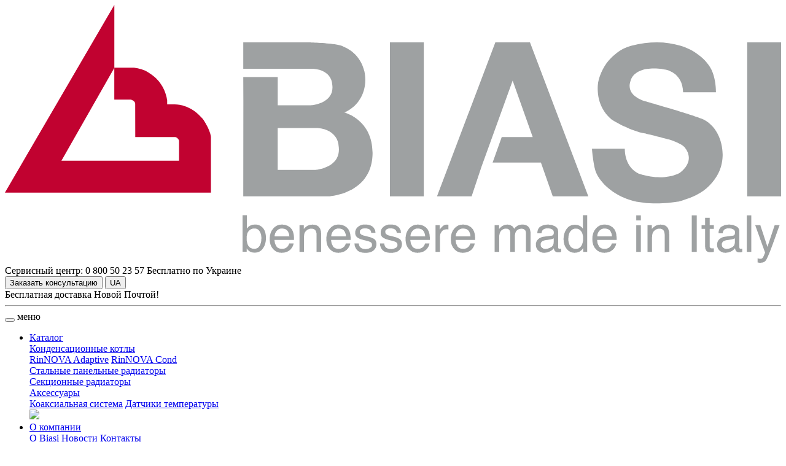

--- FILE ---
content_type: text/html; charset=utf-8
request_url: https://biasi.com.ua/ru/novosti/biasi-sponsor-vystavki-installfest-ukraine-2020/
body_size: 16443
content:
<!DOCTYPE html>
<!--[if IE]><![endif]-->
<!--[if IE 8 ]><html dir="ltr" lang="ru" class="ie8"><![endif]-->
<!--[if IE 9 ]><html dir="ltr" lang="ru" class="ie9"><![endif]-->
<!--[if (gt IE 9)|!(IE)]><!-->
<html dir="ltr" lang="ru">
<!--<![endif]-->
<head>
<meta charset="UTF-8" />
<meta name="viewport" content="width=device-width, initial-scale=1, maximum-scale=1, user-scalable=0">
<meta http-equiv="X-UA-Compatible" content="IE=edge">
<title>Biаsi официальный спонсор выставки InstallFest Ukraine2020. Официальный сайт BIASI ™  в Украине.</title>
<base href="https://biasi.com.ua/" />
<meta name="description" content="Biasi является официальным спонсором выставки InstallFest Ukraine 2020. Выставка открыта для посещения: 03-05 сентября 2020 г. Ждем Вас!" />
<meta property="og:title" content="Biаsi официальный спонсор выставки InstallFest Ukraine2020. Официальный сайт BIASI ™  в Украине." />
<meta property="og:type" content="website" />
<meta property="og:url" content="https://biasi.com.ua/ru/novosti/biasi-sponsor-vystavki-installfest-ukraine-2020/" />
<meta property="og:image" content="https://biasi.com.ua/image/cache/adaptive/catalog/novosti/88-365x200.jpg" />
<meta property="og:site_name" content="Biasi" />
<meta name="facebook-domain-verification" content="g0aib442wowbwi8memze22opezy5yr" />
<link rel="preconnect" href="https://fonts.googleapis.com">
<link rel="preconnect" href="https://fonts.gstatic.com" crossorigin>
<link href="https://fonts.googleapis.com/css2?family=Open+Sans:ital,wght@0,300..800;1,300..800&display=swap" rel="stylesheet">
<script src="catalog/view/javascript/jquery/jquery-2.1.1.min.js" type="text/javascript"></script>
<link href="catalog/view/theme/biasi/assets/bootstrap/css/bootstrap.min.css" rel="stylesheet" media="screen" />
<script src="catalog/view/theme/biasi/assets/bootstrap/js/bootstrap.min.js" type="text/javascript"></script>
<link href="catalog/view/javascript/font-awesome/css/font-awesome.min.css" rel="stylesheet" type="text/css" />
<link href="catalog/view/theme/biasi/stylesheet/stylesheet.css" rel="stylesheet">
<link href="catalog/view/javascript/blog/colorbox/css/0/colorbox.css" type="text/css" rel="stylesheet" media="screen" />
<link href="image/seocms.css" type="text/css" rel="stylesheet" media="screen" />
<link href="catalog/view/javascript/wysibb/theme/default/wbbtheme.css" type="text/css" rel="stylesheet" media="screen" />
<link href="catalog/view/javascript/blog/rating/jquery.rating.css" type="text/css" rel="stylesheet" media="screen" />
<link href="catalog/view/theme/biasi/stylesheet/media.css" rel="stylesheet">
<script src="catalog/view/theme/biasi/assets/common.js" type="text/javascript"></script>
<link href="https://biasi.com.ua/image/cache/adaptive/catalog/novosti/88-365x200.jpg" rel="image_src" />
<link href="https://biasi.com.ua/ru/novosti/biasi-sponsor-vystavki-installfest-ukraine-2020/" rel="canonical" />
<link href="https://biasi.com.ua/image/catalog/favicon.png" rel="icon" />
<script src="catalog/view/javascript/blog/tabs/tabs.js" type="text/javascript"></script>
<script src="catalog/view/javascript/blog/blog.comment.js" type="text/javascript"></script>
<script src="catalog/view/javascript/blog/colorbox/jquery.colorbox.js" type="text/javascript"></script>
<script src="catalog/view/javascript/blog/blog.color.js" type="text/javascript"></script>
<script src="catalog/view/javascript/wysibb/jquery.wysibb.min.js" type="text/javascript"></script>
<script src="catalog/view/javascript/wysibb/lang/ru-ru.js" type="text/javascript"></script>
<script src="catalog/view/javascript/blog/blog.bbimage.js" type="text/javascript"></script>
<script src="catalog/view/javascript/blog/rating/jquery.rating.js" type="text/javascript"></script>
<!-- Google Tag Manager -->
<!--script>(function(w,d,s,l,i){w[l]=w[l]||[];w[l].push({'gtm.start':
new Date().getTime(),event:'gtm.js'});var f=d.getElementsByTagName(s)[0],
j=d.createElement(s),dl=l!='dataLayer'?'&l='+l:'';j.async=true;j.src=
'https://www.googletagmanager.com/gtm.js?id='+i+dl;f.parentNode.insertBefore(j,f);
})(window,document,'script','dataLayer','GTM-MZ77H72');</script-->
<!-- End Google Tag Manager -->

<!-- Google Tag Manager (noscript) -->
<!--noscript><iframe src="https://www.googletagmanager.com/ns.html?id=GTM-MZ77H72"
height="0" width="0" style="display:none;visibility:hidden"></iframe></noscript-->
<!-- End Google Tag Manager (noscript) -->
<link type="text/css" rel="stylesheet" href="catalog/view/javascript/jquery/jquery.selectBoxIt.css" />
<script src="//ajax.googleapis.com/ajax/libs/jqueryui/1.9.2/jquery-ui.min.js" type="text/javascript"></script>
<script src="catalog/view/javascript/jquery/jquery.selectBoxIt.min.js" type="text/javascript"></script>
<script src="catalog/view/javascript/jquery/jquery.maskedinput.min.js" type="text/javascript"></script>
<link href="catalog/view/theme/biasi/stylesheet/my_custom.css" rel="stylesheet" media="screen" />

	<link rel="stylesheet" type="text/css" href="catalog/view/theme/default/stylesheet/fastorder2.css" />
<script src="catalog/view/javascript/newfastorder.js" type="text/javascript"></script>	
<script src="catalog/view/javascript/jquery/magnific/jquery.magnific-popup.min.js" type="text/javascript"></script>
<link media="screen" href="catalog/view/javascript/jquery/magnific/magnific-popup.css" type="text/css" rel="stylesheet">	
<script type="text/javascript" src="catalog/view/javascript/quickorder/owl-carousel/owl.carousel.min.js"></script> 
<link media="screen" href="catalog/view/javascript/quickorder/owl-carousel/owl.carousel.css" rel="stylesheet">
<script type="text/javascript">
function fastorder_open(product_id) {  
    $.magnificPopup.open({
        tLoading: '<span><i style="font-size:50px;" class="fa fa-spinner fa-pulse"></i></span>',
        items: {
        src: 'index.php?route=extension/module/newfastorder&product_id='+product_id,
        type: 'ajax'
		}
    });
}
function fastorder_open_cart() {  
    $.magnificPopup.open({
        tLoading: '<span><i style="font-size:50px;" class="fa fa-spinner fa-pulse"></i></span>',
        items: {
        src: 'index.php?route=extension/module/newfastordercart',
        type: 'ajax'
        }	
    });
}		
</script>

<style>
.btn-quick-order {
	background:#;
	border-color:#;
	color:# !important;
}
.btn-quick-order:hover {
	background:#;
	border-color:#;				
}
.fast-checkout .btn-ordercart {
	background:#;
	border-color:#;
	color:# !important;
}
.fast-checkout .btn-ordercart:hover {
	background:#;
	border-color:#;	
}
</style>
		

<meta name="robots" content="index,follow" />

<meta property="og:description" content="Biasi является официальным спонсором выставки InstallFest Ukraine 2020. Выставка открыта для посещения: 03-05 сентября 2020 г. Ждем Вас!" />

<link rel="alternate" hreflang="ru-RU" href="https://biasi.com.ua/ru/novosti/biasi-sponsor-vystavki-installfest-ukraine-2020/" />

<link rel="alternate" hreflang="uk-UA" href="https://biasi.com.ua/novini/biasi-oficiyniy-sponsor-vystavki-installfest-ukraine-2020/" />
</head>
<body class="record-record">
<header>
  <div class="container header">
    <div class="row">
      <div class="col-md-6 col-sm-4">
        <div id="logo">
                                    <a href="https://biasi.com.ua/ru/"><img src="/image/LOGO_BIASI_color_RGB.svg" title="Biasi" alt="Biasi" class="img-responsive" /></a>
                              </div>
              </div>
      <div class="col-md-6 col-sm-8">        <div class="header-right">
          <div class="phone-header-wrapper">
            <span class="phone-header-service">Сервисный центр:</span>
            <span class="phone-header">0 800 50 23 57</span>
            <span class="phone-header-text">Бесплатно по Украине</span>
          </div>
                        <button type="button" class="callback-button" onclick="callbackModal();">Заказать консультацию</button>
        <span class="social-facebook"><a href="https://www.facebook.com/biasi.ua/" target="_blank"><i class="fa fa-facebook-official"></i></a></span>
            <span class="language-header">

            
        
                    
        <a href="https://biasi.com.ua/novini/biasi-oficiyniy-sponsor-vystavki-installfest-ukraine-2020/">
<button class="language-select" type="button" name="uk-ua">UA</button></a>

              </span>
        </div>
      </div>
    </div>
    <div class='delivery_NP'>Бесплатная доставка Новой Почтой!</div>
  </div>
  <script>
      (function(i,s,o,g,r,a,m){i['GoogleAnalyticsObject']=r;i[r]=i[r]||function(){
      (i[r].q=i[r].q||[]).push(arguments)},i[r].l=1*new Date();a=s.createElement(o),
          m=s.getElementsByTagName(o)[0];a.async=1;a.src=g;m.parentNode.insertBefore(a,m)
      })(window,document,'script','https://www.google-analytics.com/analytics.js','ga');
      ga('create', 'UA-87419014-1', 'auto');
      ga('send', 'pageview');
  </script>
</header>
<hr class="menu-hr">
<div class="container menu">
  <nav id="menu" class="navbar">
    <div class="navbar-header">
      <!--<button type="button" class="btn-navbar navbar-toggle" data-toggle="collapse" data-target=".navbar-ex1-collapse"><i class="fa fa-bars"></i></button>-->
      <button type="button" class="mobile-menu-button visible-sm visible-xs"><i class="fa fa-bars"></i></button>
      <span id="category" class="visible-sm visible-xs">меню</span>
    </div>
    <div class="collapse navbar-collapse navbar-ex1-collapse">

      <div class="mobile-inner menu-for-clients" style="display: block;">

      <ul class="nav navbar-nav">
        <li class="dropdown menu-catalog"><a class="22" href="#">Каталог</a>
          <div class="dropdown-menu">
            <div class="dropdown-inner">
              
                                                    <div class="menu-biasi-col col-sm-3">
                                                          <div class="menu-biasi">
                      <span class="menu-caption"><a href="https://biasi.com.ua/ru/kondensacionnye-kotly/">Конденсационные котлы</a></span>
                      <div class="menu-child">
                                                                        <a href="https://biasi.com.ua/ru/kondensacionnye-kotly/rinnova-adaptive" data-quality-text="">RinNOVA Adaptive</a>
                                                <a href="https://biasi.com.ua/ru/kondensacionnye-kotly/rinnova-cond" data-quality-text="Премиум стандарт">RinNOVA Cond</a>
                                                                      </div>
                    </div>
                                                        </div>
                                  
                
              
                
                
              
                
                
                                    <div class="menu-biasi-col col-sm-3">
                                                          <div class="menu-biasi">
                      <span class="menu-caption menu-radiator"><a href="https://biasi.com.ua/ru/stalnye-panelnye-radiatory/">Стальные панельные радиаторы</a></span>
                    </div>
                                                      
              
                
                
                                                          <div class="menu-biasi">
                      <span class="menu-caption menu-radiator"><a href="https://biasi.com.ua/ru/sektsiini-radiatory/">Секционные радиаторы</a></span>
                    </div>
                                                      
              
                
                
                                                          <div class="menu-biasi">
                      <span class="menu-caption"><a href="https://biasi.com.ua/ru/aksesuary/">Аксессуары</a></span>
                      <div class="menu-child">
                                                                              <a href="https://biasi.com.ua/ru/aksesuary/koaksialnaya-sistema/">Коаксиальная система</a>
                                                      <a href="https://biasi.com.ua/ru/aksesuary/datchiki-temperatury/">Датчики температуры</a>
                                                                        </div>
                    </div>
                                                        </div>
                                  
                            <div class="we-recommend col-sm-3">
                <!--div class="we-recommend-caption">Рекомендуем</div-->
                <div class="we-recommend-image"><img src="catalog/view/theme/biasi/image/m-logo.png" class="m-logo"></div>
                <div class="we-recommend-name"></div>
              </div>
            </div>
          </div>
        </li>

        <li class="dropdown menu-company"><a class="m-a" href="#" class="dropdown-toggle" data-toggle="dropdown">О компании</a>
          <div class="dropdown-menu">
            <div class="dropdown-inner">

              <div class="menu-biasi-col col-sm-2">
                <div class="menu-biasi">
                  <span class="menu-caption-1"><a href="https://biasi.com.ua/ru/o-kompanii/">О Biasi</a></span>
                  <span class="menu-caption-1"><a href="/novosti/">Новости</a></span>
                  <span class="menu-caption-1"><a href="https://biasi.com.ua/ru/kontakty/">Контакты</a></span>
                  <!--<div class="menu-child">
                    <a href="https://biasi.com.ua/ru/kondensacionnye-kotly/rinnova-cond">RinNOVA Cond</a>
                  </div>-->
                </div>
              </div>
              <div class="menu-biasi-col col-sm-7">
                <div class="menu-info-text">
                  Компания Biasi основана еще в тридцатых годах прошлого столетия в Италии. На сегодняшний день является мировым лидером по производству качественного отопительного оборудования для дома, квартиры, офиса, различных учреждений. Компания завоевала доверие и признание клиентов благодаря совершенствованию технологий производства. Производство котлов Biasi — это автоматизированная конвейерная сборка. Компания сотрудничает с ведущими организациями в области контроля качества, такими, как: ТUV, BUREAU VERITAS, ASME, GATEX.                </div>
              </div>

              <div class="we-recommend col-sm-3" onclick="window.location.href='/o-kompanii/'" style="cursor:pointer">
                <div class="we-recommend-company-image"><img src="/catalog/view/theme/biasi/image/m-service-logo.png"></div>
                <div class="we-recommend-company-text">О компании</div>
                <div class="we-recommend-company-link">Подробнее</div>
              </div>
            </div>
          </div>
        </li>

        <li class="dropdown menu-service"><a class="" href="#" class="dropdown-toggle" data-toggle="dropdown">Сервис</a>
          <div class="dropdown-menu">
            <div class="dropdown-inner">

              <div class="menu-biasi-col col-sm-3">
                <div class="menu-biasi">
                  <span class="menu-caption-1"><a href="https://biasi.com.ua/ru/garantijnye-usloviya">Гарантийные условия</a></span>
                  <span class="menu-caption-1"><a href="https://biasi.com.ua/ru/obsluzhivanie-kotla">Обслуживание котла</a></span>
                  <span class="menu-caption-1"><a href="https://biasi.com.ua/ru/servisnye-centry/">Сервисные центры</a></span>
                  <span class="menu-caption-1"><a href="https://biasi.com.ua/ru/zapchasti-k-kotlam-biasi">Запчасти к котлам Biasi</a></span>
                  <span class="menu-caption-1"><a href="https://biasi.com.ua/ru/vyzov-specialista">Вызов специалиста</a></span>
                  <span class="menu-caption-1"><a href="https://biasi.com.ua/ru/zadat-vopros">Задать вопрос</a></span>
                  <!--<div class="menu-child">
                    <a href="https://biasi.com.ua/ru/kondensacionnye-kotly/rinnova-cond">RinNOVA Cond</a>
                  </div>-->
                </div>
              </div>

              <div class="menu-biasi-col col-sm-6">
                <div class="menu-info-text">
                  Сервисные партнеры Biasi, которые занимаются сервисным обслуживанием, имеют в наличии всю необходимую разрешительную документацию для осуществления сервисно-технического обслуживания; необходимый инструмент и запчасти. Специалисты Авторизованных сервисных центров Biasi прошли обучение и получили аттестацию в учебном центре.                </div>
              </div>

              <div class="we-recommend col-sm-3" onclick="window.location.href='/servisnye-centry/'" style="cursor:pointer">
                <div class="we-recommend-image1"></div>
                <div class="we-recommend-service-image"><img src="/catalog/view/theme/biasi/image/m-service-logo.png"></div>
                <div class="we-recommend-service-text">Сервисные<br />центры</div>
                <div class="we-recommend-service-link">Подробнее</div>
              </div>
            </div>
          </div>
        </li>

        <li class="dropdown menu-documentation"><a class="" href="#" class="dropdown-toggle" data-toggle="dropdown">Документация</a>
          <div class="dropdown-menu">
            <div class="dropdown-inner">

              <div class="menu-biasi-col col-sm-4">
                <div class="menu-biasi">
                  <span class="menu-caption-1"><a href="https://biasi.com.ua/ru/instrukcii-ehkspluatacii">Инструкции эксплуатации</a></span>
                  <span class="menu-caption-1"><a href="https://biasi.com.ua/ru/deklaracii-o-sootvetstvii">Декларации о соответствии</a></span>
                  <span class="menu-caption-1"><a href="https://biasi.com.ua/ru/katalog-produkcii">Каталог продукции</a></span>
                  <span class="menu-caption-1"><a href="https://biasi.com.ua/ru/razreshitelnye-dokumenty">Разрешительные документы</a></span>
                  <!--<div class="menu-child">
                    <a href="https://biasi.com.ua/ru/kondensacionnye-kotly/rinnova-cond">RinNOVA Cond</a>
                  </div>-->
                </div>
              </div>
              <div class="menu-biasi-col col-sm-5">
                  <div class="menu-info-text">
                    Вся продукция Biasi имеет декларации соответствия, экологические заключения и разрешения на использование в Украине.                  </div>
              </div>

              <div class="we-recommend col-sm-3" onclick="window.location.href='/instrukcii-ehkspluatacii/'" style="cursor:pointer">
                <div class="we-recommend-doc-image"><img src="/catalog/view/theme/biasi/image/m-service-logo.png"></div>
                <div class="we-recommend-doc-text">Документация</div>
                <div class="we-recommend-doc-link">Подробнее</div>
              </div>
            </div>
          </div>
        </li>

        <li class="dropdown menu-can-buy"><a class="" href="#" class="dropdown-toggle" data-toggle="dropdown">Где купить</a>
          <div class="dropdown-menu">
            <ul class="dropdown-inner">
              <li><a class="" href="https://biasi.com.ua/ru/gde-kupit/">Где купить котлы</a></li>
              <li><a class="" href="https://biasi.com.ua/ru/gde-kupit-radiators/">Где купить радиаторы?</a></li>
            </ul>
          </div>
        </li>
        <li><a href="https://biasi.com.ua/ru/kontrafakt">Контрафакт</a></li>
      </ul>
    </div>

      <div class="mobile-inner menu-for-partners" style="display: none;">
        <ul class="nav navbar-nav">
                    <li class="dropdown"><a class="" href="#" class="dropdown-toggle" data-toggle="dropdown">Сотрудничество</a>
            <div class="dropdown-menu">
              <div class="dropdown-inner">
                <ul class="nav">
                  <li><a href="https://biasi.com.ua/ru/torgovyj-partner">Торговый партнер</a></li>
                  <li><a href="https://biasi.com.ua/ru/servisnyj-partner">Сервисный партнер</a></li>
                  <li><a href="https://biasi.com.ua/ru/zayavka-na-sotrudnichestvo">Заявка на сотрудничество</a></li>
                </ul>
              </div>
            </div>
          </li>
          <li class="dropdown"><a class="" href="https://biasi.com.ua/ru/zapchasti">Запчасти</a></li>
          <li class="dropdown"><a class="" href="https://biasi.com.ua/ru/dlya-zaregistrirovannyh/?partners=">Личный кабинет</a></li>
          <li class="dropdown"><a class="" href="https://biasi.com.ua/ru/kontakty/">Контакты</a></li>
        </ul>
      </div>

    </div>

  </nav>
  <div class="search-block"><div id="search" class="input-group">
  <input type="text" name="search" value="" placeholder="Поиск" class="form-control input-lg" />
  <span class="search-icon">
    <img src="catalog/view/theme/biasi/image/search-icon.png" class="search-icon-image">
  </span>
</div></div>
  </div>

<div id="mobile-menu">

  <div class="row cp-row">
    <div class="col-sm-6 col-xs-6 col-clients">
      <div class="for-clients-box mobile-cp-active">
        <a onclick="menu0();">Для покупателей</a>
      </div>
    </div>
    <div class="col-sm-6 col-xs-6 col-partners">
      <div class="for-partners-box ">
        <a onclick="menuPartners();">Для партнеров</a>
      </div>
    </div>
  </div>

  <div id="mobile-menu-inner">
    <ul class="nav navbar-nav menu-0">
      <li id="m-cat"><a onclick="menuCatalog();">Каталог<i class="fa fa-angle-right fr" aria-hidden="true"></i></a></li>
      <li><a onclick="menuCompany();">О компании<i class="fa fa-angle-right fr" aria-hidden="true"></i></a></li>
      <li><a onclick="menuService();">Сервис<i class="fa fa-angle-right fr" aria-hidden="true"></i></a></li>
      <li><a onclick="menuDocumentation();">Документация<i class="fa fa-angle-right fr" aria-hidden="true"></i></a></li>
      <li><a onclick="menuCanBuy();">Где купить<i class="fa fa-angle-right fr" aria-hidden="true"></i></a></li>
            <li><a href="https://biasi.com.ua/ru/kontrafakt">Контрафакт</a></li>
    </ul>
  </div>
  <div class="social-mobile-menu-xs col-xs-12 visible-xs"><a href="https://www.facebook.com/biasi.ua/" target="_blank"><i class="fa fa-facebook" aria-hidden="true"></i></a><!--i class="fa fa-youtube" aria-hidden="true"></i--></div>
</div>

<script type="text/javascript"><!--
var categories = JSON.parse('[{"category_id":"20","name":"\u041a\u043e\u043d\u0434\u0435\u043d\u0441\u0430\u0446\u0438\u043e\u043d\u043d\u044b\u0435 \u043a\u043e\u0442\u043b\u044b","products":[{"product_id":"1221","name":"RinNOVA Adaptive","quality_text":"","sort_order":"1","href":"https:\/\/biasi.com.ua\/ru\/kondensacionnye-kotly\/rinnova-adaptive"},{"product_id":"53","name":"RinNOVA Cond","quality_text":"\u041f\u0440\u0435\u043c\u0438\u0443\u043c \u0441\u0442\u0430\u043d\u0434\u0430\u0440\u0442","sort_order":"1","href":"https:\/\/biasi.com.ua\/ru\/kondensacionnye-kotly\/rinnova-cond"}],"children":[],"column":"1","href":"https:\/\/biasi.com.ua\/ru\/kondensacionnye-kotly\/"},{"category_id":"18","name":"\u041d\u0430\u0441\u0442\u0435\u043d\u043d\u044b\u0435 \u0433\u0430\u0437\u043e\u0432\u044b\u0435 \u043a\u043e\u0442\u043b\u044b","products":[],"children":[],"column":1,"href":"https:\/\/biasi.com.ua\/ru\/nastennye-gazovye-kotly\/"},{"category_id":"65","name":"\u0421\u0442\u0430\u043b\u044c\u043d\u044b\u0435 \u043f\u0430\u043d\u0435\u043b\u044c\u043d\u044b\u0435 \u0440\u0430\u0434\u0438\u0430\u0442\u043e\u0440\u044b","products":[],"children":[{"name":"\u0422\u0438\u043f 10","href":"https:\/\/biasi.com.ua\/ru\/stalnye-panelnye-radiatory\/tip-10\/"},{"name":"\u0422\u0438\u043f 11","href":"https:\/\/biasi.com.ua\/ru\/stalnye-panelnye-radiatory\/tip-11\/"},{"name":"\u0422\u0438\u043f 20","href":"https:\/\/biasi.com.ua\/ru\/stalnye-panelnye-radiatory\/tip-20\/"},{"name":"\u0422\u0438\u043f 21","href":"https:\/\/biasi.com.ua\/ru\/stalnye-panelnye-radiatory\/tip-21\/"},{"name":"\u0422\u0438\u043f 22","href":"https:\/\/biasi.com.ua\/ru\/stalnye-panelnye-radiatory\/tip-22\/"},{"name":"\u0422\u0438\u043f 30","href":"https:\/\/biasi.com.ua\/ru\/stalnye-panelnye-radiatory\/tip-30\/"},{"name":"\u0422\u0438\u043f 33","href":"https:\/\/biasi.com.ua\/ru\/stalnye-panelnye-radiatory\/tip-33\/"}],"column":"1","href":"https:\/\/biasi.com.ua\/ru\/stalnye-panelnye-radiatory\/"},{"category_id":"73","name":"\u0421\u0435\u043a\u0446\u0438\u043e\u043d\u043d\u044b\u0435 \u0440\u0430\u0434\u0438\u0430\u0442\u043e\u0440\u044b","products":[],"children":[{"name":"\u0411\u0438\u043c\u0435\u0442\u0430\u043b\u043b\u0438\u0447\u0435\u0441\u043a\u0438\u0435 \u0440\u0430\u0434\u0438\u0430\u0442\u043e\u0440\u044b","href":"https:\/\/biasi.com.ua\/ru\/sektsiini-radiatory\/bimetalevy-radiatory\/"}],"column":"1","href":"https:\/\/biasi.com.ua\/ru\/sektsiini-radiatory\/"},{"category_id":"25","name":"\u0410\u043a\u0441\u0435\u0441\u0441\u0443\u0430\u0440\u044b","products":[],"children":[{"name":"\u041a\u043e\u0430\u043a\u0441\u0438\u0430\u043b\u044c\u043d\u0430\u044f \u0441\u0438\u0441\u0442\u0435\u043c\u0430","href":"https:\/\/biasi.com.ua\/ru\/aksesuary\/koaksialnaya-sistema\/"},{"name":"\u0414\u0430\u0442\u0447\u0438\u043a\u0438 \u0442\u0435\u043c\u043f\u0435\u0440\u0430\u0442\u0443\u0440\u044b","href":"https:\/\/biasi.com.ua\/ru\/aksesuary\/datchiki-temperatury\/"}],"column":"1","href":"https:\/\/biasi.com.ua\/ru\/aksesuary\/"}]');
var partners = '';

$(document).ready(function() {
    $('.mobile-menu-button').click(function() {
        if (!$('#mobile-menu').hasClass('mobile-menu-active')) {

            $('#mobile-menu').addClass('mobile-menu-active');
            $('#mobile-menu').animate({'left': '0px'}, 500);
            $('.mobile-menu-button i').addClass('fa-times');
            $('.mobile-menu-button i').removeClass('fa-bars');
            if (partners) {
                menuPartners();
            }
        } else {
            $('#mobile-menu').animate({'left': '-500px'}, 500);
            setTimeout(function(){
                $('#mobile-menu').removeClass('mobile-menu-active');
                $('.mobile-menu-button i').addClass('fa-bars');
                $('.mobile-menu-button i').removeClass('fa-times');
            }, 500);
        }
    });
});

var menu_0 = $('#mobile-menu-inner').html();

function menu0()
{
    if (!$('#mobile-menu .for-clients-box').hasClass('mobile-cp-active')) {
        $('#mobile-menu .for-clients-box').toggleClass('mobile-cp-active');
        $('#mobile-menu .for-partners-box').toggleClass('mobile-cp-active');
    }
    $('#mobile-menu-inner').html(menu_0);
}
function menuCatalog()
{
    $('#mobile-menu-inner').html('');

    var catalog_menu = '<ul class="nav navbar-nav">';
    catalog_menu += '<li id="m-back" class="m-back"><a onclick="menu0();"><i class="fa fa-angle-left" aria-hidden="true"></i><span>Каталог</span></a></li>';
    //menu_1 += '<li id="m-back" class="m-back"><a onclick="$(\'.mobile-menu-button\').trigger(\'click\');"><i class="fa fa-angle-left" aria-hidden="true"></i><span>Каталог</span></a></li>';
    $.each(categories, function(key, category) {
        //catalog_menu += '<li id="m1_' + key + '"><a href="' + category['href'] + '">' + category['name'] + '<i class="fa fa-angle-right" aria-hidden="true"></i></a></li>';
        catalog_menu += '<li class="mobile-menu-child"><a onclick="menuCatalogChild(' + key + ');">' + category['name'] + '<i class="fa fa-angle-right fr" aria-hidden="true"></i></a></li>';
    });
    catalog_menu += '</ul>';
    $('#mobile-menu-inner').html(catalog_menu);
}
function menuCatalogChild(cm_key)
{
    $('#mobile-menu-inner').html('');

    var menuCatalogChild = '<ul class="nav navbar-nav">';

    $.each(categories, function(ck, category)
    {
        if (ck == cm_key) {
            menuCatalogChild += '<li class="m-back-2"><a onclick="menuCatalog();"><i class="fa fa-angle-left" aria-hidden="true"></i><span>' + category['name'] + '</span></a></li>';
          console.log(categories[cm_key]['products']);
            if (categories[cm_key]['products'].length != 0) {
                $.each(category['products'], function(pk, product) {
                    menuCatalogChild += '<li class="mobile-menu-link"><i class="fa fa-angle-right" aria-hidden="true"></i> <a href="' + product['href'] + '">' + product['name'] + '</a></li>';
                });
            } else if (categories[cm_key]['children'].length != 0) {
                $.each(category['children'], function(pk, product) {
                    menuCatalogChild += '<li class="mobile-menu-link"><i class="fa fa-angle-right" aria-hidden="true"></i> <a href="' + product['href'] + '">' + product['name'] + '</a></li>';
                });
            }
        } else {
            menuCatalogChild += '<li class="m-back-2"><a onclick="menuCatalogChild(' + ck + ');">' + category['name'] + '<i class="fa fa-angle-right fr" aria-hidden="true"></i></a></li>';
        }
    });

    menuCatalogChild += '</ul>';
    $('#mobile-menu-inner').html(menuCatalogChild);
}
function menuCompany()
{
    $('#mobile-menu-inner').html('');
    var menuCompany = '<ul class="nav navbar-nav">';
    menuCompany += '<li class="m-back"><a onclick="menu0();"><i class="fa fa-angle-left" aria-hidden="true"></i><span>О компании</span></a></li>';
    menuCompany += '<li class="mobile-menu-link"><i class="fa fa-angle-right" aria-hidden="true"></i> <a href="https://biasi.com.ua/ru/o-kompanii/">О Biasi</a></li>';
    menuCompany += '<li class="mobile-menu-link"><i class="fa fa-angle-right" aria-hidden="true"></i> <a href="/novosti/">Новости</a></li>';
    menuCompany += '<li class="mobile-menu-link"><i class="fa fa-angle-right" aria-hidden="true"></i> <a href="https://biasi.com.ua/ru/kontakty/">Контакты</a></li>';
    menuCompany += '</ul>';
    $('#mobile-menu-inner').html(menuCompany);
}
function menuService()
{
    $('#mobile-menu-inner').html('');
    var menuService = '<ul class="nav navbar-nav">';
    menuService += '<li class="m-back"><a onclick="menu0();"><i class="fa fa-angle-left" aria-hidden="true"></i><span>Сервис</span></a></li>';
    menuService += '<li class="mobile-menu-link"><i class="fa fa-angle-right" aria-hidden="true"></i> <a href="https://biasi.com.ua/ru/garantijnye-usloviya">Гарантийные условия</a></li>';
    menuService += '<li class="mobile-menu-link"><i class="fa fa-angle-right" aria-hidden="true"></i> <a href="https://biasi.com.ua/ru/obsluzhivanie-kotla">Обслуживание котла</a></li>';
    menuService += '<li class="mobile-menu-link"><i class="fa fa-angle-right" aria-hidden="true"></i> <a href="https://biasi.com.ua/ru/servisnye-centry/">Сервисные центры</a></li>';
    menuService += '<li class="mobile-menu-link"><i class="fa fa-angle-right" aria-hidden="true"></i> <a href="https://biasi.com.ua/ru/zapchasti-k-kotlam-biasi">Запчасти к котлам Biasi</a></li>';
    menuService += '</ul>';
    $('#mobile-menu-inner').html(menuService);
}
function menuDocumentation()
{
    $('#mobile-menu-inner').html('');
    var menuDocumentation = '<ul class="nav navbar-nav">';
    menuDocumentation += '<li class="m-back"><a onclick="menu0();"><i class="fa fa-angle-left" aria-hidden="true"></i><span>Документация</span></a></li>';
    menuDocumentation += '<li class="mobile-menu-link"><i class="fa fa-angle-right" aria-hidden="true"></i> <a href="https://biasi.com.ua/ru/instrukcii-ehkspluatacii">Инструкции эксплуатации</a></li>';
    menuDocumentation += '<li class="mobile-menu-link"><i class="fa fa-angle-right" aria-hidden="true"></i> <a href="https://biasi.com.ua/ru/deklaracii-o-sootvetstvii">Декларации о соответствии</a></li>';
    menuDocumentation += '<li class="mobile-menu-link"><i class="fa fa-angle-right" aria-hidden="true"></i> <a href="https://biasi.com.ua/ru/katalog-produkcii">Каталог продукции</a></li>';
    menuDocumentation += '<li class="mobile-menu-link"><i class="fa fa-angle-right" aria-hidden="true"></i> <a href="https://biasi.com.ua/ru/razreshitelnye-dokumenty">Разрешительные документы</a></li>';
    menuDocumentation += '</ul>';
    $('#mobile-menu-inner').html(menuDocumentation);
}
function menuCanBuy()
{
  $('#mobile-menu-inner').html('');
  var menuCanBuy = '<ul class="nav navbar-nav">';
  menuCanBuy += '<li class="m-back"><a onclick="menu0();"><i class="fa fa-angle-left" aria-hidden="true"></i><span>Где купить</span></a></li>';
  menuCanBuy += '<li class="mobile-menu-link"><i class="fa fa-angle-right" aria-hidden="true"></i> <a href="https://biasi.com.ua/ru/gde-kupit/">Где купить котлы</a></li>';
  menuCanBuy += '<li class="mobile-menu-link"><i class="fa fa-angle-right" aria-hidden="true"></i> <a href="https://biasi.com.ua/ru/gde-kupit-radiators/">Где купить радиаторы?</a></li>';
  menuCanBuy += '</ul>';
  $('#mobile-menu-inner').html(menuCanBuy);
}
function menuPartners()
{
    if (!$('#mobile-menu .for-partners-box').hasClass('mobile-cp-active')) {
        $('#mobile-menu .for-clients-box').toggleClass('mobile-cp-active');
        $('#mobile-menu .for-partners-box').toggleClass('mobile-cp-active');
    }
    $('#mobile-menu-inner').html('');
    var menuPartners = '<ul class="nav navbar-nav menu-0">';
    menuPartners += '<li><a href="https://biasi.com.ua/ru/obuchenie">Обучение</a></li>';
    menuPartners += '<li id="cooperation"><a onclick="menuPartnersCooperation();">Сотрудничество<i class="fa fa-angle-right fr" aria-hidden="true"></i></a></li>';
    menuPartners += '<li><a href="https://biasi.com.ua/ru/zapchasti">Запчасти</a></li>';
    menuPartners += '<li><a href="https://biasi.com.ua/ru/dlya-zaregistrirovannyh/?partners=">Личный кабинет</a></li>';
    menuPartners += '<li><a href="https://biasi.com.ua/ru/kontakty/">Контакты</a></li>';
    menuPartners += '</ul>';
    $('#mobile-menu-inner').html(menuPartners);
}
function menuPartnersCooperation()
{
    $('#cooperation').replaceWith('<li id="cooperation" class="m-back m-active"><a onclick="menuPartners();"><i class="fa fa-angle-left" aria-hidden="true"></i><span>Сотрудничество</span></a></li>');
    var menuCooperation = '<li class="mobile-menu-link"><i class="fa fa-angle-right" aria-hidden="true"></i> <a href="https://biasi.com.ua/ru/instrukcii-ehkspluatacii">Инструкции эксплуатации</a></li>';
    menuCooperation += '<li class="mobile-menu-link"><i class="fa fa-angle-right" aria-hidden="true"></i> <a href="https://biasi.com.ua/ru/deklaracii-o-sootvetstvii">Декларации о соответствии</a></li>';
    $('#cooperation').after(menuCooperation);

}

//--></script>
<div class="container header-inf">
  <div class="container header-c-inf">
    <ul class="breadcrumb">
            <li><a href="https://biasi.com.ua/ru/">Главная</a></li>
            <li><a href="https://biasi.com.ua/ru/novosti/">Новости</a></li>
            <li><a href="https://biasi.com.ua/ru/novosti/biasi-sponsor-vystavki-installfest-ukraine-2020/">Biаsi официальный спонсор выставки Install fest 2020</a></li>
          </ul>
    <h1>Biаsi официальный спонсор выставки Install fest 2020</h1>
  </div>
</div>
<div class="container in-inf">
  <div class="row">                <div id="content" class="col-sm-12">
      <div class="seocmspro_content">
		<span itemscope itemtype="http://schema.org/Article">
		<meta itemscope itemprop="mainEntityOfPage"  itemtype="https://schema.org/WebPage" itemid="https://biasi.com.ua/ru/novosti/biasi-sponsor-vystavki-installfest-ukraine-2020/"/>


			
			<meta itemprop="description" content="Biasi является официальным спонсором выставки InstallFest Ukraine 2020. Выставка открыта для посещения: 03-05 сентября 2020 г. Ждем Вас!">

			<meta itemprop="name" content="Biаsi официальный спонсор выставки Install fest 2020">
            <meta itemprop="headline" content="Biаsi официальный спонсор выставки Install fest 2020">

						<meta itemprop="author" content="Administrator">
			
			<span itemprop="publisher" itemscope itemtype="https://schema.org/Organization">
				<meta itemprop="name" content="Biasi">

    							<span itemprop="logo" itemscope itemtype="https://schema.org/ImageObject">
	        		<img itemprop="url" src="https://biasi.com.ua/image/cache/catalog/biasi-logo-100x100.png" style="display:none;"/>
	        		<meta itemprop="image" content="https://biasi.com.ua/image/cache/catalog/biasi-logo-100x100.png">
	        		<meta itemprop="width" content="100">
	        		<meta itemprop="height" content="100">
	    		</span>
	    		
			</span>

          			<span itemprop="image" itemscope itemtype="https://schema.org/ImageObject">
		    	<img itemprop="url" src="https://biasi.com.ua/image/cache/adaptive/catalog/novosti/88-365x200.jpg" style="display:none;" />
		    	<meta itemprop="image" content="https://biasi.com.ua/image/cache/adaptive/catalog/novosti/88-365x200.jpg">
        		<meta itemprop="width" content="365">
        		<meta itemprop="height" content="200">
			</span>
          


			<meta itemprop="dateModified" content="2020-02-24 16:00:00">
            <meta itemprop="datePublished" content="2020-02-24 16:00:00">
			<meta itemprop="dateCreated" content="2020-02-24 15:32:56">

        <div class="record-info record_content">
		
			<div class="blog-small-record">
				<ul>
										<li class="blog-data-record"> 24 февраля 2020 16:00:00</li>
															<li class="blog-comments-record">Отзывы :<ins style="text-decoration:none;" class="comment_count">0</ins></li>
															<li class="blog-viewed-record">Просмотров: 7460</li>
					
					
					
				</ul>
			</div>
			<div class="divider100"></div>
            

									<div class="image blog-image">
				<a href="https://biasi.com.ua/image/catalog/novosti/88.jpg" title="Biаsi официальный спонсор выставки Install fest 2020" class="imagebox" rel="imagebox">
				<img src="https://biasi.com.ua/image/cache/adaptive/catalog/novosti/88-365x200.jpg"  title="Biаsi официальный спонсор выставки Install fest 2020" alt="Biаsi официальный спонсор выставки Install fest 2020>" >
				</a>
			</div>
						
						<div class="blog-record-description">
				<span itemprop="articleBody">Biasi является официальным спонсором выставки InstallFest Ukraine 2020. Выставка открыта для посещения: 03-05 сентября 2020 г. Ждем Вас!<br></span>
			</div>
			<div class="divider100"></div>
          	
			
						<div class="blog-next-prev">
												&nbsp;|&nbsp;
												<a href="https://biasi.com.ua/ru/novosti/biasi-na-vystavke-install-fest-2018/" data-sc-tooltip="Biаsi на выставке InstallFest Ukraine 2018">Biаsi на выставке InstallFest Ukraine 2018&nbsp;&rarr;</a>
							</div>
            
		</div>

	<div class="divider100"></div>
	   	           <ul class="nav nav-tabs " id="scp-tabs">
										

			

			

			

					  </ul>
		 
				<div class="tab-content">
        
        

		
		
		
        		</div>
		<script type="text/javascript">
				$(document).ready(function() {
			$('.nav-tabs li:nth-child(1)').removeClass('active');
			$('.nav-tabs li:nth-child(1) a').click();
			$('.share').show();
        });
        		</script>
		
		<div class="overflowhidden width100 lineheight1 bordernone clearboth">&nbsp;</div>

		
		     </span>


		</div>
      
      <div id="cmswidget-2" class="cmswidget cmswidget-treecomments" data-prefix="ascpw2_">
<div id="tab-html-2" class="tab-pane">
	<div class="box" style="display: block">
		<div class="box-content bordernone"><div class="cmswidget-new-2">
	<div class="container_reviews cmswidget" id="ascpw2_container_reviews_record_id_13">
		<noindex>
			<div class="container_reviews_vars acr2" style="display: none">
				<div class="mark" data-text="record_id"></div>
				<div class="mark_id" data-text="13"></div>
				<div class="theme" data-text="biasi"></div>
				<div class="exec" data-text=""></div>
				<div class="visual_editor" data-text="1"></div>
				<div class="ascp_widgets_position" data-text="2"></div>
				<div class="settingswidget" data-text="[base64]"></div>
				<div class="text_wait" data-text="Подождите пожалуйста!"></div>
				<div class="visual_rating" data-text="1"></div>
				<div class="signer" data-text="1"></div>
				<div class="imagebox" data-text="colorbox"></div>
				<div class="prefix" data-text="ascpw2_"></div>
			</div>
  		</noindex>

						<script>
					if (typeof WBBLANG !=="undefined"){
					CURLANG = WBBLANG['ru-ru'] || WBBLANG['en'] || CURLANG;
					}
				</script>
						<div id="ascpw2_record_signer" class="floatright width70 textright" style="position:relative;">
			<div id="ascpw2_js_signer"  class="width100 zindex11000 textleft" style="display:none; position: absolute;"></div>
			<form id="ascpw2_form_signer">
				<label class="floatright">
				<a class="textdecoration_none comments_signer hrefajax" data-cmswidget="2">
				<i class="fa fa-envelope" aria-hidden="true"></i>
				Подписаться на новые отзывы				</a>
				<input id="ascpw2_comments_signer" class="comments_signer" data-cmswidget="2" type="checkbox" />

				</label>
			</form>
		</div>
		

				<a onclick="$('#ascpw2_comment_id_reply_0').click();" class="textdecoration_none leavereview-2" href="https://biasi.com.ua/ru/novosti/biasi-sponsor-vystavki-installfest-ukraine-2020/#ascpw2_comment-title"><ins class="hrefajax textdecoration_none">Оставить отзыв&nbsp;<i class="fa fa-reply" aria-hidden="true"></i>&nbsp;&darr;</ins></a>
	   
		<div class="width100 overflowhidden lineheight1">&nbsp;</div>

		<div id="ascpw2_div_comment_13" >

			<div id="ascpw2_comment_13" >
				<div class="container_comments " id="container_comments_record_id_13">
	<!-- <noindex> -->
		<div class="container_comments_vars acc2" id="container_comments_vars_record_id_13" style="display: none">
			<div class="mark" data-text="record_id"></div>
			<div class="mark_id" data-text="13"></div>
			<div class="text_rollup_down" data-text="развернуть ветку"></div>
			<div class="text_rollup" data-text="свернуть ветку"></div>
			<div class="visual_editor" data-text="1"></div>
			<div class="sorting" data-text="desc"></div>
			<div class="page" data-text="1"></div>
			<div class="ascp_widgets_position" data-text="2"></div>
			<div class="text_voted_blog_plus" data-text="Вы проголосовали положительно."></div>
			<div class="text_voted_blog_minus" data-text="Вы проголосовали отрицательно."></div>
			<div class="text_all" data-text="Всего"></div>
			<div class="prefix" data-text="ascpw2_"></div>
		</div>
	<!-- </noindex> -->

		


	<!-- <noindex> -->
<div class="sc_h_s">Ещё никто не оставил отзывов.</div>
<!-- </noindex> -->
</div>
<script>
$(document).ready(function(){
$('.sc_h_s').show();
});
</script>			</div>


       

			<div id="ascpw2_comment-title" class="sc_tc_link_write_review">
				<a href="#"  id="ascpw2_comment_id_reply_0" data-cmswidget="2" data-prefix="ascpw2_" class="comment_reply comment_buttons form_reply">
				<ins id="ascpw2_reply_0" class="hrefajax text_write_review">Оставить отзыв</ins>
				</a>
			</div>



			<div id="ascpw2_comment_work_0" class="ascpw2_comment_work"></div>

			<div id="ascpw2_reply_comments" class="ascpw2_comment_form comment_form" data-prefix="ascpw2_" style="display:none">
				<div id="ascpw2_comment_work_" class="ascpw2_form_customer_pointer width100 margintop10">


					
					<div id="form_customer_none" style="display:none;"></div>




					<div class="form_customer ascpw2_form_customer" id="ascpw2_form_customer" style="display:none;">



						<form action="https://biasi.com.ua/ru/login/" method="post" enctype="multipart/form-data">
							<div class="form_customer_content">
								<a href="#" class="floatright hrefajax"  onclick="$('.ascpw2_form_customer').hide(); $('.sc-auth').hide(); return false;">закрыть</a>

								<div class="floatleft sc-auth-left">
									E-Mail:<br />
									<input type="text" name="email" class="form-control sc-form-control" value="" />
									<br />
									Пароль:<br />
									<input type="password" name="password" class="form-control sc-form-control" value="" />
									<br />
									<a href="https://biasi.com.ua/ru/forgot-password/">Забыли пароль?</a>
									<br />
									<input type="submit" value="Войти" class="button btn btn-primary" />
									<a href="https://biasi.com.ua/ru/create-account/" class="marginleft10">Регистрация</a>
																		<input type="hidden" name="redirect" value="https://biasi.com.ua/ru/novosti/biasi-sponsor-vystavki-installfest-ukraine-2020/#tabs" />
																	</div>
                                <div class="floatleft sc-auth" style="display:none;"></div>
							</div>
						</form>

					</div>
					
					<form id="ascpw2_form_work_">
												
						<div class="ascp_bbode">
							<textarea name="text" id="ascpw2_editor_" class="form-control blog-record-textarea ascpw2_editor blog-textarea_height" placeholder="Ваш отзыв:"></textarea>
						</div>

																		<br />

						<div class="seocmspro_customer_name width100 overflowhidden" >
						  						  <div class="seocmspro_load_avatar seocmspro_avatar"><img src="https://biasi.com.ua/image/cache/adaptive/catalog/avatars/customer-50x50.png" alt="avatar" style="width:50px ; height:50px ; "></div>
						  						<div class="seocmspro_author" >
												<input type="text" name="name" class="form-control sc-form-control" onblur="if (this.value==''){this.value=''}" onfocus="if (this.value=='') this.value='';"  value=""  placeholder="Ваше имя:">

						
                         </div>
						</div>
						<div class=" bordernone width100 overflowhidden margintop5 lineheight1"></div>

						






						<div class="bordernone width100 overflowhidden margintop5 lineheight1"></div>
												<ins class="color_entry_name">Дайте оценку: </ins>&nbsp;&nbsp;
												<div style="height: 25px;">
							<input type="radio" class="visual_star" name="rating" title="Плохо 1" value="1" >
							<input type="radio" class="visual_star" name="rating" title="Плохо 2" value="2" >
							<input type="radio" class="visual_star" name="rating" title="Плохо 3" value="3" >
							<input type="radio" class="visual_star" name="rating" title="Хорошо 4" value="4" >
							<input type="radio" class="visual_star" name="rating" title="Хорошо 5" value="5" >
							<div class="floatleft"  style="padding-top: 5px; "><ins class="color_entry_name marginleft10"><span id="hover-test" ></span></ins></div>
							<div  class="bordernone width100 overflowhidden lineheight1"></div>
						</div>
																		<div class="bordernone width100 overflowhidden margintop5 lineheight1"></div>
																		<div class="captcha_status"></div>
						
						
                		
                          
                		<label>
                		Получать ответы                		</label>
						   на e-mail <span class="no-public">(не публикуется)</span> <i class="fa fa-envelope" aria-hidden="true"></i>						   <input type="text" name="email_ghost" class="form-control sc-form-control" value="" />
												
										   			<div class="buttons">
				                <button type="button" id="ascpw2_button-comment-0" data-loading-text="" class="button-comment">Написать</button>
				             </div>
						
   					</form>
				</div>
			</div>

       
		</div>

		<div class="overflowhidden">&nbsp;</div>
	</div>
</div>
		</div>
	</div>
</div></div>

<script>

	$('#cmswidget-2').hide();

comment_form_ascpw2_ = $('#ascpw2_reply_comments').clone();
$('#ascpw2_reply_comments').remove();

if (typeof tab_select == "undefined") {
	var tab_select = new Array();
}

tab_select[2] = '#tab-html-2';
</script>


<script>
$(document).ready(function(){

		
		    var prefix = 'ascpw2_';
            var cmswidget = '2';
			var heading_title = 'Отзывы в новостях';
			var total = '0';

						var name = 'Biаsi официальный спонсор выставки Install fest 2020';
			var url = 'https://biasi.com.ua/ru/novosti/biasi-sponsor-vystavki-installfest-ukraine-2020/';
			
			
			var data = $('#cmswidget-2').clone();

			$('#cmswidget-'+cmswidget).remove();
console.log('222');
$('.record-info').after(data);;

            $('#cmswidget-2').show();

			$('.cmswidget-new-2').attr('id', 'cmswidget-2');

			delete data;
			delete prefix;
			delete cmswidget;
			delete total;

			
						delete name;
			delete url;
			

	   


});


$(document).ready(function(){
 $('#ascpw2_comment_id_reply_0').click();
});


$(window).load(function() {


			url = location.href, idx_2 = url.indexOf("#")
			hash_2 = idx_2 != -1 ? url.substring(idx_2+1) : "";
			var idx_cmswidget_2 =  hash_2.lastIndexOf("_");
			url_cmswidget_2 = idx_cmswidget_2 != -1 ? hash_2.substring(idx_cmswidget_2+1) : "";

		    if (url_cmswidget_2 != '') {
		    	switch_tab_2 = true;
		    }  else {
		    	switch_tab_2 = false;
		    }

			

            if (url_cmswidget_2 != '') {
				if (url_cmswidget_2 == '2' && switch_tab_2) {
					$('a[href=\''+tab_select[2]+'\']').trigger('click');
	            }

                $('html, body').animate({scrollTop: $('#' + hash_2).offset().top}, 500, function() {});
			}

});

</script>

<script>
$(document).ready(function(){

	if (tab_select[2] == '#tab-html-2') {
		title_tab_2 = $('a[href=\''+tab_select[2]+'\']').html();
		$('a[href=\''+tab_select[2]+'\']').html(title_tab_2 + ' (0)');
	}

		$('.leavereview-2').hide();
	
});
</script>
</div>
    </div>
</div>
<footer>
  <div class="container footer-container">
    <div class="col-lg-6 col-md-6 col-sm-12 col-xs-12 col-logo-footer">
      <div id="logo-footer">
        <a href="/"><img src="/image/LOGO_BIASI_color_RGB.svg"></a>
        <ul class="list-inline">
          <li class="for-clients for-active-footer"><a href="">Для покупателей</a></li>
          <li class="for-partners "><a href="https://biasi.com.ua/ru/dlya-zaregistrirovannyh/?partners=">Для партнеров</a></li>
        </ul>
      </div>
    </div>
    <div class="col-lg-6 col-md-6 hidden-sm hidden-xs">
      <ul class="list-inline menu-footer">
        <li><a href="https://biasi.com.ua/ru/o-kompanii/">О компании</a></li>
        <li><a href="/novosti/">Новости</a></li>
        <li><a href="https://biasi.com.ua/ru/kontakty/">Контакты</a></li>
        <li><a href="https://biasi.com.ua/ru/gde-kupit/">Где купить</a></li>
        <li><a href="https://biasi.com.ua/download/biasi_price.pdf" target="_blank">Прайс-лист</a></li>
      </ul>
    </div>
  </div>
  <hr>
  <div class="container footer-category-container">
    <div class="row">
      <div class="col-md-1-5 col-sm-4 fm-1">
        <h5></h5>
        <ul class="list-unstyled"></ul>
        <hr class="visible-xs">
      </div>
      <div class="col-md-1-5 col-sm-4 fm-2">
        <h5></h5>
        <ul class="list-unstyled"></ul>
        <hr class="visible-xs">
      </div>
      <div class="col-md-1-5 col-sm-4 fm-3">
        <h5></h5>
        <ul class="list-unstyled"></ul>
        <hr class="visible-xs">
      </div>
      <div class="visible-sm" style="clear:both;"></div>
      <div class="col-md-1-5 col-sm-4 fm-4">
        <h5>Сервис</h5>
        <ul class="list-unstyled">
          <li><a href="https://biasi.com.ua/ru/garantijnye-usloviya">– Гарантийные условия</a></li>
          <li><a href="https://biasi.com.ua/ru/obsluzhivanie-kotla">– Обслуживание котла</a></li>
          <li><a href="https://biasi.com.ua/ru/servisnye-centry/">– Сервисные центры</a></li>
        </ul>
        <hr class="visible-xs">
      </div>
      <div class="col-md-1-5 col-sm-4">
        <h5>Документация</h5>
        <ul class="list-unstyled">
          <li><a href="https://biasi.com.ua/ru/instrukcii-ehkspluatacii">– Инструкции эксплуатации</a></li>
          <li><a href="https://biasi.com.ua/ru/deklaracii-o-sootvetstvii">– Декларации о соответствии</a></li>
          <li><a href="https://biasi.com.ua/ru/katalog-produkcii">– Каталог продукции</a></li>
          <li><a href="https://biasi.com.ua/ru/razreshitelnye-dokumenty">– Разрешительные документы</a></li>
        </ul>
        <hr class="visible-xs">
      </div>
      <div class="col-sm-4 visible-sm">
        <h5><a href="https://biasi.com.ua/ru/o-kompanii/">О компании</a></h5>
        <hr>
        <h5><a href="/novosti/">Новости</a></h5>
        <hr>
        <h5><a href="https://biasi.com.ua/ru/kontakty/">Контакты</a></h5>
        <hr>
        <h5><a href="https://biasi.com.ua/ru/gde-kupit/">Где купить</a></h5>
        <hr>
        <h5><a href="https://biasi.com.ua/ru/kontrafakt">Контрафакт</a></h5>
        <hr>
      </div>
      <div class="col-xs-12 visible-xs">
          <h5><a href="https://biasi.com.ua/ru/o-kompanii/">О компании</a></h5>
          <hr>
          <h5><a href="/novosti/">Новости</a></h5>
          <hr>
          <h5><a href="https://biasi.com.ua/ru/kontakty/">Контакты</a></h5>
          <hr>
          <h5><a href="https://biasi.com.ua/ru/gde-kupit/">Где купить</a></h5>
          <hr>
          <h5><a href="https://biasi.com.ua/ru/kontrafakt">Контрафакт</a></h5>
          <hr>
      </div>
      <div class="social-footer-xs col-xs-12 visible-xs"><a href="https://www.facebook.com/biasi.ua/" target="_blank"><i class="fa fa-facebook" aria-hidden="true"></i></a><!--i class="fa fa-youtube" aria-hidden="true"></i--></div>
      <hr>
    </div>
  </div>
</footer>
<div class="container footer-copy-container">
  <div class="container">
    <div class="row">
      <div class="col-sm-12 col-xs-12 col-copy">
        <div class="copy-left">© www.biasi.com.ua, 2026</div>
        <div class="copy-center">Официальный дистрибьютор <br class="visible-xs"> Biasi в Украине</div>
        <div class="copy-right hidden-xs"><a href="https://www.facebook.com/biasi.ua/" target="_blank"><i class="fa fa-facebook" aria-hidden="true"></i></a><!--i class="fa fa-youtube" aria-hidden="true"></i--></div>
      </div>
    </div>
  </div>
</div>
<script type="text/javascript" src="catalog/view/javascript/jquery.inputmask.bundle.min.js"></script>
<script type="text/javascript"><!--
$(document).ready(function() {
    var $i = 1;
    $.each(categories, function(key_cat, category) {
        if ($i <= 3) {
            $('.fm-' + $i + ' h5').append('<a href="' + category['href'] + '">' + category['name'] + '</a></li>');
            if (category['products']) {
                $.each(category['products'], function (key_child, product) {
                    $('.fm-' + $i + ' ul').append('<li><a href="' + product['href'] + '">– ' + product['name'] + '</a></li>');
                });
            }
            if (category['children']) {
                $.each(category['children'], function (key_child, child) {
                    $('.fm-' + $i + ' ul').append('<li><a href="' + child['href'] + '">– ' + child['name'] + '</a></li>');
                });
            }
        }
        $i++;
    });

    $('.menu-child a, .menu-radiator a').hover(
        function() {
            var re = new RegExp(".*\/(.*)?$");
            var src= $(this).attr('href');
            var m = re.exec(src);

            if (src == 'https://biasi.com.ua/stalnye-panelnye-radiatory/') {
              m[1] = 'stalnye-panelnye-radiatory';
            }

            if(typeof m[1] != 'undefined' && m[1] != '') {
              if (!m[1].match(/_id=/)) {
                $('.menu-catalog .we-recommend-image img').removeClass('m-logo').addClass('m-image');
                $('.menu-catalog .we-recommend-image img').attr('src', 'catalog/view/theme/biasi/image/m-' + m[1] + '.png');
                if (src == 'https://biasi.com.ua/stalnye-panelnye-radiatory/') {
                  $('.menu-catalog .we-recommend-name').html($(this).html() + '<br />');
                } else {
                  $('.menu-catalog .we-recommend-name').html($(this).html() + '<br /><span>' + $(this).attr('data-quality-text') + '</span>');
                }
              }
            }
        }
    );

    $('.menu-service').hover(
        function() {
        }
    );

});
//--></script>
<link href="catalog/view/javascript/Nice-Clear-Dropdown-List-with-jQuery-and-CSS-stb-dropdown/stb.dropdown.min.css" rel="stylesheet" media="screen" />
<script src="catalog/view/javascript/Nice-Clear-Dropdown-List-with-jQuery-and-CSS-stb-dropdown/stb.dropdown.min.js" type="text/javascript"></script>
<!--link href="catalog/view/javascript/jquery-nice-select-1.1.0/css/nice-select.css" rel="stylesheet" media="screen" />
<script src="catalog/view/javascript/jquery-nice-select-1.1.0/js/jquery.nice-select.min.js" type="text/javascript"></script-->
<script type="text/javascript">
    //var gaJsHost = (("https:" == document.location.protocol) ? "https://ssl." : "http://www.");
    //document.write(unescape("%3Cscript src='" + gaJsHost + "google-analytics.com/ga.js' type='text/javascript'%3E%3C/script%3E"));
    document.write(unescape("%3Cscript src='//google-analytics.com/ga.js' type='text/javascript'%3E%3C/script%3E"));
    //document.write("<script src='//google-analytics.com/ga.js' type='text/javascript'><!--/script-->");
</script>
<script type="text/javascript">
    try {
        var pageTracker = _gat._getTracker("UA-12008377-1");
        pageTracker._addOrganic("search.bigmir.net", "z");
        pageTracker._addOrganic("meta.ua", "q");
        pageTracker._addOrganic("search.ukr.net", "search_query");
        pageTracker._addOrganic("search.ukr.net", "q");
        pageTracker._addOrganic("nova.rambler.ru","query");
        pageTracker._addOrganic("go.mail.ru","q");
        pageTracker._addOrganic("online.ua", "q");
        pageTracker._addOrganic("search.i.ua", "q");
        pageTracker._addOrganic("nigma.ru", "s");
        pageTracker._addOrganic("search.qip.ru", "query");
        pageTracker._addOrganic("gogo.ru", "q");
        pageTracker._trackPageview();
    } catch(err) {}</script>

<style>
#biasi-callback-modal .modal-dialog {max-width:400px;}
#biasi-callback-modal .form-group input {font-size:16px;}
#biasi-callback-modal .form-group ::placeholder {font-size:16px;}
#biasi-callback-modal .form-group :-ms-input-placeholder {font-size:16px;}
#biasi-callback-modal .form-group ::-ms-input-placeholder {font-size:16px;}
#biasi-callback-modal .btn-dropdown.form-control{font-size:16px;text-align:left;}
#biasi-callback-modal .btn-dropdown .caret{position:absolute;right:20px;top:0;bottom:0;margin:auto;}
#biasi-callback-modal .dropdown-menu{width:calc(100% - 40px);margin-left: 20px;}
#biasi-callback-modal .dropdown-menu li{padding:5px 10px;cursor:pointer;}
#biasi-callback-modal .dropdown-menu li:hover{color:#cf1f43}
#biasi-callback-modal .modal-header {border:none;}
#biasi-callback-modal .modal-header .close {margin-top:-2px;font-size:30px;opacity: 0.5;}
#biasi-callback-modal .modal-title {text-align:center;font-size:22px;text-transform:uppercase;white-space:normal;font-weight:bold;}
#biasi-callback-modal .btn-biasi-submit {width:50%}
#biasi-callback-modal .callback-success-text {font-size:16px;text-align:center;margin-bottom:30px;}
</style>
<div id="biasi-callback-modal" class="modal fade" role="dialog">
  <div class="modal-dialog">

    <!-- Modal content-->
    <div class="modal-content">
      <div class="modal-header">
        <button type="button" class="close" data-dismiss="modal">&times;</button>
        <h4 class="modal-title">Обратный звонок</h4>
      </div>
      <div class="modal-body">
        <form class="form-horizontal callback-form">
            <div class="form-group required">
              <label class="control-label" for="input-callback-topic"></label>
              <div class="col-sm-11 col-xs-11">
                <div class="dropdown">
                    <button type="button" data-toggle="dropdown" class="btn-dropdown dropdown-toggle form-control" data-value="0"><span>Выбрать тему</span> <span class="caret"></span></button>
                    <ul class="dropdown-menu">
                                                                                                                        <li data-value="1">Техническая поддержка</li>
                                                                                                <li data-value="2">Продажа</li>
                                                                    </ul>
                </div>
              </div>
            </div>
            <div class="form-group required">
              <label class="control-label" for="input-callback-name"></label>
              <div class="col-sm-11 col-xs-11">
                <input type="text" name="name" value="" id="input-callback-name" class="form-control" placeholder="Ваше имя">
              </div>
            </div>
            <div class="form-group required">
              <label class="control-label" for="input-callback-telephone"></label>
              <div class="col-sm-11 col-xs-11">
                <input type="tel" name="telephone" value="" id="input-callback-telephone" class="form-control" placeholder="Номер вашего телефона">
              </div>
            </div>
            <div class="form-group">
              <label class="control-label" for="input-callback-city"></label>
              <div class="col-sm-11 col-xs-11">
                <input type="text" name="city" value="" id="input-callback-city" class="form-control" placeholder="Ваш город">
              </div>
            </div>
            <div class="buttons">
                <div class="pull-center">
                    <input class="btn-biasi-submit" id="input-callback-submit" onclick="callbackSubmit('callback');" value="Перезвоните мне">
                </div>
            </div>
            <input type="hidden" name="action" value="callback" />
        </form>
      </div>
    </div>

  </div>
</div>
<script type="text/javascript"><!--
$('#input-callback-telephone').inputmask({ mask: "+38 (099) 999-99-99"});
$('#biasi-callback-modal').on('click', '.dropdown-menu > li', function() {
  $(this).closest('.dropdown').removeClass('open').find('button').addClass('active').attr('data-value', $(this).data('value')).find('span:first-child').text($(this).text());
});
function callbackSubmit(action) {
    var i_action = $('.callback-form input[name=\'action\']').val();
    if (i_action) action = i_action;

    var data = {
        'action'    : action,
        'topic' : $('.callback-form').find('.btn-dropdown').attr('data-value'),
        'name'      : $('.callback-form input[name=\'name\']').val(),
        'telephone' : $('.callback-form input[name=\'telephone\']').val(),
        'city'      : $('.callback-form input[name=\'city\']').val()
    };

    $.ajax({
        url: 'index.php?route=common/footer/callbackSubmit',
        type: 'post',
        data: data,
        dataType: 'json',
        beforeSend: function() {
            $('#biasi-callback-modal .btn-biasi-submit').prop('disabled', true).css('cursor','wait');
        },
        complete: function() {
            $('#biasi-callback-modal .btn-biasi-submit').prop('disabled', false).css('cursor','pointer');
        },
        success: function(json) {
            console.log(json)
            $('.alert, .text-danger').remove();

            if (json['error']) {
                if (json['error']['topic'])
                    $('.callback-form').find('.dropdown').after('<div class="text-danger">' + json['error']['topic'] + '</div>');

                if (json['error']['name'])
                    $('.callback-form input[name=\'name\']').after('<div class="text-danger">' + json['error']['name'] + '</div>');

                if (json['error']['telephone'])
                    $('.callback-form input[name=\'telephone\']').after('<div class="text-danger">' + json['error']['telephone'] + '</div>');
            }

            if (json['success']) {
                $('#biasi-callback-modal .modal-body').html('<div class="callback-success-text">' + json['success_text'] + '</div>');
            }

        },
        error: function(xhr, ajaxOptions, thrownError) {
            alert(thrownError + "\r\n" + xhr.statusText + "\r\n" + xhr.responseText);
        }
    });
}
function callbackModal() {
    $('#input-callback-submit').attr('onclick', 'callbackSubmit();');
    $('#biasi-callback-modal').modal('show');
}
function callbackServiceModal() {
    $('#input-callback-submit').attr('onclick', 'callbackSubmit(\'service\');');
    $('#biasi-callback-modal').modal('show');
}
//--></script>
            
</body></html>


--- FILE ---
content_type: image/svg+xml
request_url: https://biasi.com.ua/image/LOGO_BIASI_color_RGB.svg
body_size: 3960
content:
<svg id="_1" data-name=" 1" xmlns="http://www.w3.org/2000/svg" viewBox="0 0 997.58 331.55"><defs><style>.cls-1,.cls-3{fill:#9ea1a2;}.cls-1,.cls-2{fill-rule:evenodd;}.cls-2{fill:#c10230;}</style></defs><title>LOGO_BIASI_color_1000x350px</title><polygon class="cls-1" points="749.82 246.17 674.84 48.18 630.32 48.18 555.34 246.17 599.86 246.17 612.75 207.51 652.58 97.38 678.36 170.02 638.52 170.02 626.81 202.82 688.9 202.82 704.13 246.17 749.82 246.17"/><path class="cls-2" d="M265.43,247.74V176.12a40.65,40.65,0,0,0-1-4.72c-2.35-8.22-9-17.87-9.57-18.56-7-8.17-14-12.33-15.23-12.88A50.87,50.87,0,0,0,229,135.69c-.86-.21-3-.6-3.67-.72a55,55,0,0,0-6.49-.58H209.2s0-5,0-5.19a53.22,53.22,0,0,0-5.82-17.36,65,65,0,0,0-4.68-7,70.74,70.74,0,0,0-5.31-5.51A76.67,76.67,0,0,0,184.7,93a43.88,43.88,0,0,0-18.1-5.79H141.24v41.06h21.09a9.25,9.25,0,0,1,2.92,1.08,6.56,6.56,0,0,1,2.15,1.92,4.1,4.1,0,0,1,.7,2.7l.09,42.34h51.55a5.24,5.24,0,0,1,3.51,2.34,9.56,9.56,0,0,1,1,1.74,3.82,3.82,0,0,1,.21,1.26v25.12H73.29l68-119.42V6.4L.65,247.74Z" transform="translate(-0.65 -6.4)"/><path class="cls-3" d="M437,144.79c18.56-8,30.71-28.22,25.73-52.78-5.31-21.81-21-30.11-30.78-33.47s-41.32-4-41.32-4H307v34h90c24.29,2,24.32,19.86,24.32,19.86,3.86,24.91-26.66,27-26.66,27H351.3V99.1H307l.12,30.06L307,252.57H417.08s56.14-2.68,56.11-56C473.17,153.87,437,144.79,437,144.79Zm-37.25,73.78H351.26V164.71h51.1c27.16,2.3,27.19,22.82,27.19,22.82C433.87,216.17,399.74,218.57,399.74,218.57Z" transform="translate(-0.65 -6.4)"/><rect class="cls-3" x="494.83" y="48.18" width="43.56" height="197.99"/><rect class="cls-3" x="954.02" y="48.18" width="43.56" height="197.99"/><path class="cls-1" d="M755.16,191.38s1.33,18,4.42,28.17,17.35,29.18,44.65,37.7c20.25,6.33,46.43,4.72,60.66,2.28,5-.85,15-4.58,19.54-6.48a65.16,65.16,0,0,0,31.34-26.75c15-24.29,6.44-63.24-19.79-73.67-17.32-6.9-70.22-21.77-70.22-21.77S798,125,804.55,104.66c6.64-23.26,44.34-15.21,44.34-15.21s23,2.86,23.43,29.29h42.17s.57-15.85-5.85-29.29-22.59-25.64-39.73-30.63-38.13-6.3-63.18,0c-12.42,3.13-22.35,11.55-29.2,19.24s-13.35,22.1-13.89,32.15c-.7,12.88,2,30.46,17.86,43.57,0,0,24,15.18,42.7,17.78,0,0,22.36,5.44,31.28,8.05,6.22,1.81,16.31,6.21,19.09,9.24,6.18,6.71,11.81,19.84-5.23,33.3,0,0-18.55,12.17-51.88,1.66,0,0-18.84-5.85-19.12-32.43Z" transform="translate(-0.65 -6.4)"/><path class="cls-3" d="M316.14,290.1a13,13,0,0,1,5.69-1.31,13.65,13.65,0,0,1,10.41,4.38c2.62,2.95,3.93,7.27,3.93,13,0,5.37-1.31,9.88-3.93,13.48a12.86,12.86,0,0,1-10.86,5.37,11.25,11.25,0,0,1-6.62-1.9,15.32,15.32,0,0,1-3.4-3.6v4.39h-5.3V276.81h5.56V293.9A12.55,12.55,0,0,1,316.14,290.1Zm14.14,16.36a15.85,15.85,0,0,0-2.29-9,7.7,7.7,0,0,0-6.81-3.54,9.47,9.47,0,0,0-6.87,2.88c-2,2-3,5.17-3,9.62a21.86,21.86,0,0,0,1.24,7.86A8.39,8.39,0,0,0,321,320a7.78,7.78,0,0,0,7-3.74C329.56,313.79,330.28,310.52,330.28,306.46Z" transform="translate(-0.65 -6.4)"/><path class="cls-3" d="M369.41,295.07a15.87,15.87,0,0,1,2.3,6,41.58,41.58,0,0,1,.52,7.59H347.1a14.91,14.91,0,0,0,2.48,8.31c1.51,2.1,3.93,3.14,7.14,3.14a9.35,9.35,0,0,0,7.2-2.94,10.48,10.48,0,0,0,2.16-4h5.63a11.57,11.57,0,0,1-1.44,4.18,14.2,14.2,0,0,1-9.36,7.27,20.1,20.1,0,0,1-4.65.52,14.39,14.39,0,0,1-10.87-4.71c-2.94-3.08-4.45-7.4-4.45-13s1.51-10,4.52-13.42a14.68,14.68,0,0,1,11.65-5.17,16.09,16.09,0,0,1,7.07,1.7A13.08,13.08,0,0,1,369.41,295.07Zm-4.77,3c-1.51-2.75-4.19-4.13-7.86-4.13a9,9,0,0,0-6.67,2.82,10.94,10.94,0,0,0-2.82,7.33h19A13.66,13.66,0,0,0,364.64,298.09Z" transform="translate(-0.65 -6.4)"/><path class="cls-3" d="M389.9,290.23a13.79,13.79,0,0,1,6-1.31q7.26,0,9.82,5.11a18.37,18.37,0,0,1,1.44,8v21.93h-5.89v-21.6a12.37,12.37,0,0,0-.92-5c-1-2.09-2.88-3.21-5.56-3.21a9.46,9.46,0,0,0-3.34.46,8.75,8.75,0,0,0-4.19,2.81,9.34,9.34,0,0,0-1.83,3.47A25.62,25.62,0,0,0,385,306v17.94h-5.76V289.71h5.5v4.84A16.46,16.46,0,0,1,389.9,290.23Z" transform="translate(-0.65 -6.4)"/><path class="cls-3" d="M442.19,295.07a15.86,15.86,0,0,1,2.29,6,40.48,40.48,0,0,1,.53,7.59H419.87a14.83,14.83,0,0,0,2.49,8.31c1.5,2.1,3.93,3.14,7.13,3.14a9.33,9.33,0,0,0,7.2-2.94,10.22,10.22,0,0,0,2.16-4h5.63a11.38,11.38,0,0,1-1.44,4.18,13.34,13.34,0,0,1-2.88,3.8,13.57,13.57,0,0,1-6.48,3.47,20,20,0,0,1-4.64.52,14.39,14.39,0,0,1-10.87-4.71c-2.95-3.08-4.45-7.4-4.45-13s1.5-10,4.52-13.42a14.67,14.67,0,0,1,11.65-5.17,16,16,0,0,1,7.06,1.7A13.11,13.11,0,0,1,442.19,295.07Zm-4.78,3c-1.5-2.75-4.19-4.13-7.85-4.13a9,9,0,0,0-6.68,2.82,10.93,10.93,0,0,0-2.81,7.33h19A13.66,13.66,0,0,0,437.41,298.09Z" transform="translate(-0.65 -6.4)"/><path class="cls-3" d="M456.91,317.59c1.44,1.9,3.93,2.81,7.53,2.81a11.21,11.21,0,0,0,5.63-1.44,4.46,4.46,0,0,0,2.42-4.25,3.56,3.56,0,0,0-2-3.34,18.49,18.49,0,0,0-4.91-1.63L461,308.56a21.55,21.55,0,0,1-6.42-2.43,7.31,7.31,0,0,1-3.73-6.47,9.89,9.89,0,0,1,3.54-7.86,14,14,0,0,1,9.36-3c5.17,0,8.9,1.51,11.19,4.58a9.56,9.56,0,0,1,2,6.15h-5.43A6.4,6.4,0,0,0,470.2,296c-1.31-1.51-3.6-2.23-6.87-2.23a8,8,0,0,0-4.91,1.25,3.84,3.84,0,0,0-1.7,3.27,4,4,0,0,0,2.22,3.6,13.07,13.07,0,0,0,3.8,1.37l3.8.92a29.58,29.58,0,0,1,8.31,2.95c2.22,1.44,3.34,3.73,3.34,6.94a10.53,10.53,0,0,1-3.47,7.85c-2.36,2.23-5.83,3.34-10.54,3.34-5.11,0-8.71-1.18-10.87-3.47a13.48,13.48,0,0,1-3.4-8.57h5.56A7.49,7.49,0,0,0,456.91,317.59Z" transform="translate(-0.65 -6.4)"/><path class="cls-3" d="M489.64,317.59c1.44,1.9,3.93,2.81,7.53,2.81a11.17,11.17,0,0,0,5.62-1.44,4.47,4.47,0,0,0,2.43-4.25,3.57,3.57,0,0,0-2-3.34,18.49,18.49,0,0,0-4.91-1.63l-4.58-1.18a21.36,21.36,0,0,1-6.41-2.43,7.29,7.29,0,0,1-3.73-6.47,9.88,9.88,0,0,1,3.53-7.86,14,14,0,0,1,9.36-3c5.17,0,8.9,1.51,11.19,4.58a9.5,9.5,0,0,1,2,6.15H504.3a6.33,6.33,0,0,0-1.38-3.53c-1.3-1.51-3.6-2.23-6.87-2.23a8,8,0,0,0-4.91,1.25,3.84,3.84,0,0,0-1.7,3.27,4,4,0,0,0,2.23,3.6,13,13,0,0,0,3.79,1.37l3.8.92a29.58,29.58,0,0,1,8.31,2.95c2.23,1.44,3.34,3.73,3.34,6.94a10.53,10.53,0,0,1-3.47,7.85c-2.35,2.23-5.82,3.34-10.54,3.34-5.1,0-8.7-1.18-10.86-3.47a13.43,13.43,0,0,1-3.41-8.57h5.57A7.42,7.42,0,0,0,489.64,317.59Z" transform="translate(-0.65 -6.4)"/><path class="cls-3" d="M544,295.07a16,16,0,0,1,2.29,6,41.58,41.58,0,0,1,.52,7.59H521.71a14.91,14.91,0,0,0,2.48,8.31c1.51,2.1,3.93,3.14,7.14,3.14a9.33,9.33,0,0,0,7.2-2.94,10.48,10.48,0,0,0,2.16-4h5.63a11.38,11.38,0,0,1-1.44,4.18,14.2,14.2,0,0,1-9.36,7.27,20.1,20.1,0,0,1-4.65.52A14.37,14.37,0,0,1,520,320.47c-3-3.08-4.46-7.4-4.46-13s1.51-10,4.52-13.42a14.7,14.7,0,0,1,11.65-5.17,16.09,16.09,0,0,1,7.07,1.7A13.18,13.18,0,0,1,544,295.07Zm-4.78,3c-1.51-2.75-4.19-4.13-7.86-4.13a9,9,0,0,0-6.67,2.82,10.94,10.94,0,0,0-2.82,7.33h19A13.66,13.66,0,0,0,539.25,298.09Z" transform="translate(-0.65 -6.4)"/><path class="cls-3" d="M562.81,291.41a8.55,8.55,0,0,1,6-2.49,2,2,0,0,1,.52.07l1.31.13v6.09a4.1,4.1,0,0,0-.91-.14,4.81,4.81,0,0,0-1-.06,8.16,8.16,0,0,0-6.67,2.81,9.88,9.88,0,0,0-2.29,6.42v19.7H554V289.71h5.43v5.89A13.41,13.41,0,0,1,562.81,291.41Z" transform="translate(-0.65 -6.4)"/><path class="cls-3" d="M602.21,295.07a15.86,15.86,0,0,1,2.29,6,41.58,41.58,0,0,1,.52,7.59H579.89a14.91,14.91,0,0,0,2.48,8.31c1.51,2.1,3.93,3.14,7.14,3.14a9.33,9.33,0,0,0,7.2-2.94,10.35,10.35,0,0,0,2.16-4h5.63a11.38,11.38,0,0,1-1.44,4.18,14.2,14.2,0,0,1-9.36,7.27,20.1,20.1,0,0,1-4.65.52,14.37,14.37,0,0,1-10.86-4.71c-3-3.08-4.45-7.4-4.45-13s1.5-10,4.51-13.42a14.7,14.7,0,0,1,11.65-5.17,16.09,16.09,0,0,1,7.07,1.7A13.18,13.18,0,0,1,602.21,295.07Zm-4.78,3c-1.51-2.75-4.19-4.13-7.85-4.13a9,9,0,0,0-6.68,2.82,10.94,10.94,0,0,0-2.82,7.33h19A13.66,13.66,0,0,0,597.43,298.09Z" transform="translate(-0.65 -6.4)"/><path class="cls-3" d="M639.64,290.89a11.15,11.15,0,0,1,6.48-2,10.28,10.28,0,0,1,6.55,2,10.46,10.46,0,0,1,2.55,3.4,13.39,13.39,0,0,1,4.52-4.12,13.1,13.1,0,0,1,5.82-1.31c4.58,0,7.72,1.7,9.43,5a16.68,16.68,0,0,1,1.31,7.2v22.78h-6V300.18c0-2.29-.59-3.86-1.7-4.71a7,7,0,0,0-4.19-1.31,8.27,8.27,0,0,0-5.83,2.29c-1.63,1.5-2.48,4.06-2.48,7.59v19.9h-5.83V301.62a11,11,0,0,0-.85-5.11c-.85-1.57-2.49-2.42-4.84-2.42a8.35,8.35,0,0,0-6,2.55c-1.77,1.71-2.68,4.72-2.68,9.17v18.13h-5.76V289.71h5.69v4.84A19,19,0,0,1,639.64,290.89Z" transform="translate(-0.65 -6.4)"/><path class="cls-3" d="M705.74,301.55a5,5,0,0,0,.4-2.22,4.66,4.66,0,0,0-2.1-4.26,10.92,10.92,0,0,0-6-1.31c-3,0-5.17.79-6.41,2.43a7.46,7.46,0,0,0-1.37,4h-5.37q.09-6.37,4.12-8.84a16.9,16.9,0,0,1,9.17-2.48,18.09,18.09,0,0,1,9.75,2.35,7.71,7.71,0,0,1,3.79,7.14v19.7a2.89,2.89,0,0,0,.33,1.44c.26.39.79.52,1.57.52a4.35,4.35,0,0,0,.85-.06c.33,0,.66-.07,1-.07v4.19a15.51,15.51,0,0,1-2.09.52,14.53,14.53,0,0,1-1.9.07,4.83,4.83,0,0,1-4.32-2.1,7.9,7.9,0,0,1-1-3.14,14.48,14.48,0,0,1-5,4,15.77,15.77,0,0,1-7.27,1.71,10.76,10.76,0,0,1-7.79-2.95,9.69,9.69,0,0,1-3-7.2,9.33,9.33,0,0,1,3-7.39,14,14,0,0,1,7.85-3.21l9.16-1.18A3,3,0,0,0,705.74,301.55Zm-10.4,18.66a12.38,12.38,0,0,0,5.82-1.44,7.89,7.89,0,0,0,4.84-7.6v-4.64a8.8,8.8,0,0,1-2.74,1.11,30.13,30.13,0,0,1-3.28.65l-3.47.46a12.25,12.25,0,0,0-4.71,1.31,5.13,5.13,0,0,0-2.62,4.78,4.71,4.71,0,0,0,1.84,3.93A6.48,6.48,0,0,0,695.34,320.21Z" transform="translate(-0.65 -6.4)"/><path class="cls-3" d="M743.51,294.09V276.81h5.56v47.13H743.9v-4.78a12.74,12.74,0,0,1-4.78,4.58,13.83,13.83,0,0,1-6.28,1.44,12.9,12.9,0,0,1-10-4.84c-2.75-3.21-4.19-7.46-4.19-12.76a22.21,22.21,0,0,1,3.86-13,12.53,12.53,0,0,1,10.87-5.43,12.28,12.28,0,0,1,6.61,1.63A16.33,16.33,0,0,1,743.51,294.09Zm-8.91,26.05a8,8,0,0,0,6.61-3.47c1.64-2.29,2.56-5.56,2.56-9.81s-.92-7.53-2.69-9.63a8.2,8.2,0,0,0-6.54-3.14,8.7,8.7,0,0,0-7,3.34q-2.76,3.35-2.75,9.82a16.58,16.58,0,0,0,2.35,9.16Q729.5,320.15,734.6,320.14Z" transform="translate(-0.65 -6.4)"/><path class="cls-3" d="M784.08,295.07a15.7,15.7,0,0,1,2.29,6,40.48,40.48,0,0,1,.53,7.59H761.76a14.83,14.83,0,0,0,2.49,8.31c1.51,2.1,3.93,3.14,7.13,3.14a9.35,9.35,0,0,0,7.21-2.94,10.48,10.48,0,0,0,2.16-4h5.62a11.2,11.2,0,0,1-1.44,4.18,13.34,13.34,0,0,1-2.88,3.8,13.57,13.57,0,0,1-6.48,3.47,20,20,0,0,1-4.64.52,14.39,14.39,0,0,1-10.87-4.71c-2.94-3.08-4.45-7.4-4.45-13s1.51-10,4.52-13.42a14.67,14.67,0,0,1,11.65-5.17,16.09,16.09,0,0,1,7.07,1.7A13.14,13.14,0,0,1,784.08,295.07Zm-4.78,3c-1.5-2.75-4.18-4.13-7.85-4.13a9,9,0,0,0-6.68,2.82,10.93,10.93,0,0,0-2.81,7.33h19A13.52,13.52,0,0,0,779.3,298.09Z" transform="translate(-0.65 -6.4)"/><path class="cls-3" d="M812.09,283.49V277H818v6.48Zm0,40.45v-34.1H818v34.1Z" transform="translate(-0.65 -6.4)"/><path class="cls-3" d="M837.29,290.23a13.79,13.79,0,0,1,6-1.31q7.28,0,9.82,5.11a18.22,18.22,0,0,1,1.44,8v21.93h-5.89v-21.6a12.37,12.37,0,0,0-.92-5c-1-2.09-2.88-3.21-5.56-3.21a9.46,9.46,0,0,0-3.34.46,8.75,8.75,0,0,0-4.19,2.81,9.34,9.34,0,0,0-1.83,3.47,25.62,25.62,0,0,0-.46,5.17v17.94h-5.76V289.71h5.5v4.84A16.46,16.46,0,0,1,837.29,290.23Z" transform="translate(-0.65 -6.4)"/><path class="cls-3" d="M883.43,323.94V277h6.41v46.93Z" transform="translate(-0.65 -6.4)"/><path class="cls-3" d="M911.83,289.71v4.71H906.4v22.32a2.53,2.53,0,0,0,1.18,2.42,6.18,6.18,0,0,0,2.29.33h.85c.33,0,.72-.07,1.11-.07v4.52a9.51,9.51,0,0,1-2,.39,13.6,13.6,0,0,1-2.36.13c-2.68,0-4.45-.65-5.43-2a8.9,8.9,0,0,1-1.44-5.36V294.42h-4.65v-4.71h4.65v-9.56h5.82v9.56Z" transform="translate(-0.65 -6.4)"/><path class="cls-3" d="M938.6,301.55a4.86,4.86,0,0,0,.4-2.22,4.66,4.66,0,0,0-2.1-4.26,10.9,10.9,0,0,0-5.95-1.31c-3,0-5.18.79-6.42,2.43a7.46,7.46,0,0,0-1.37,4h-5.37q.09-6.37,4.12-8.84a16.9,16.9,0,0,1,9.17-2.48,18.09,18.09,0,0,1,9.75,2.35,7.72,7.72,0,0,1,3.8,7.14v19.7a3,3,0,0,0,.32,1.44c.26.39.79.52,1.57.52a4.45,4.45,0,0,0,.86-.06c.32,0,.65-.07,1-.07v4.19a15.15,15.15,0,0,1-2.09.52,14.53,14.53,0,0,1-1.9.07,4.84,4.84,0,0,1-4.32-2.1,7.9,7.9,0,0,1-1-3.14,14.48,14.48,0,0,1-5,4,15.77,15.77,0,0,1-7.27,1.71,10.76,10.76,0,0,1-7.79-2.95,9.69,9.69,0,0,1-3-7.2,9.33,9.33,0,0,1,3-7.39,14,14,0,0,1,7.85-3.21l9.17-1.18A3,3,0,0,0,938.6,301.55Zm-10.4,18.66a12.38,12.38,0,0,0,5.82-1.44,7.9,7.9,0,0,0,4.85-7.6v-4.64a8.86,8.86,0,0,1-2.75,1.11,30.13,30.13,0,0,1-3.28.65l-3.46.46a12.25,12.25,0,0,0-4.72,1.31,5.13,5.13,0,0,0-2.62,4.78,4.71,4.71,0,0,0,1.84,3.93A6.5,6.5,0,0,0,928.2,320.21Z" transform="translate(-0.65 -6.4)"/><path class="cls-3" d="M954.18,323.94V277h5.76v46.93Z" transform="translate(-0.65 -6.4)"/><path class="cls-3" d="M990.9,304.76c-2.1,5.83-3.87,10.67-5.24,14.34-3.34,8.77-5.69,14.07-7.07,16s-3.66,2.88-7,2.88a13,13,0,0,1-1.84-.07c-.45-.06-1-.2-1.63-.33v-5.3a12.38,12.38,0,0,0,2.16.53,10.28,10.28,0,0,0,1.18.13,3.62,3.62,0,0,0,3.59-1.84c.14-.19.46-1,1.18-2.62l1.44-3.53L965,289.71h6.55l9.16,27.88,9.23-27.88h6.35C995.48,291.93,993.64,296.91,990.9,304.76Z" transform="translate(-0.65 -6.4)"/></svg>

--- FILE ---
content_type: text/plain
request_url: https://www.google-analytics.com/j/collect?v=1&_v=j102&a=1769704897&t=pageview&_s=1&dl=https%3A%2F%2Fbiasi.com.ua%2Fru%2Fnovosti%2Fbiasi-sponsor-vystavki-installfest-ukraine-2020%2F&ul=en-us%40posix&dt=Bi%D0%B0si%20%D0%BE%D1%84%D0%B8%D1%86%D0%B8%D0%B0%D0%BB%D1%8C%D0%BD%D1%8B%D0%B9%20%D1%81%D0%BF%D0%BE%D0%BD%D1%81%D0%BE%D1%80%20%D0%B2%D1%8B%D1%81%D1%82%D0%B0%D0%B2%D0%BA%D0%B8%20InstallFest%20Ukraine2020.%20%D0%9E%D1%84%D0%B8%D1%86%D0%B8%D0%B0%D0%BB%D1%8C%D0%BD%D1%8B%D0%B9%20%D1%81%D0%B0%D0%B9%D1%82%20BIASI%20%E2%84%A2%20%D0%B2%20%D0%A3%D0%BA%D1%80%D0%B0%D0%B8%D0%BD%D0%B5.&sr=1280x720&vp=1280x720&_u=IEBAAEABAAAAACAAI~&jid=38836780&gjid=1032687021&cid=2135313266.1768688527&tid=UA-87419014-1&_gid=2000644274.1768688527&_r=1&_slc=1&z=1664431945
body_size: -450
content:
2,cG-TWYJLV6NLJ